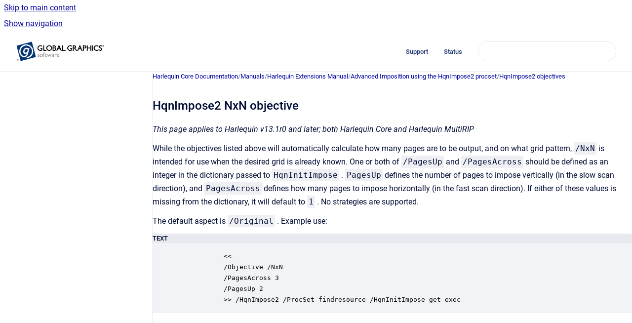

--- FILE ---
content_type: text/html
request_url: https://documentation.globalgraphics.com/hqnc/hqnimpose2-nxn-objective
body_size: 5954
content:
<!doctype html>
            
        
    
        
<html class="no-js" lang="en" data-vp-page-id="55746255" data-vp-page-template="article">
    
    
    
<head>
    <!--CDP_HEAD_START-->
        <!--CDP_HEAD_END-->
    <meta charset="utf-8">
    <meta http-equiv="x-ua-compatible" content="ie=edge">
    <meta name="viewport" content="width=device-width, initial-scale=1">
    <meta name="repository-base-url" content="../hqnc">
                <meta name="source-last-modified" content="2024-04-17T17:32Z">
    
    <meta name="Help Center Version"
          content="1.4">
    
        
    <link rel="icon" href="https://documentation.globalgraphics.com/__assets-a3ec48b6-6da3-40e2-b5c4-c679d9bff194/image/GG%20PLC%20logo%20mark.png">
    <link rel="apple-touch-icon" href="https://documentation.globalgraphics.com/__assets-a3ec48b6-6da3-40e2-b5c4-c679d9bff194/image/GG%20PLC%20logo%20mark.png">

            <link rel="canonical" href="https://documentation.globalgraphics.com/hqnc/hqnimpose2-nxn-objective">
                                            <link rel="alternate" hreflang="en" href="https://documentation.globalgraphics.com/hqnc/hqnimpose2-nxn-objective">

                                    <link rel="alternate" hreflang="x-default" href="https://documentation.globalgraphics.com/hqnc/hqnimpose2-nxn-objective">
                                        
    


<!-- HelpCenter config -->


                                                                                                                                                                                                                                                                                                                                                                                                                                                                                                                                                                                                                                
    
                                                    

    <!-- Primary Meta Tags -->
    <meta name="title" content="HqnImpose2 NxN objective">
            <meta name="description" content="This page applies to Harlequin v13.1r0 and later; both Harlequin Core and Harlequin MultiRIP While the objectives listed above will automatically c...">
    <meta property="og:description" content="This page applies to Harlequin v13.1r0 and later; both Harlequin Core and Harlequin MultiRIP While the objectives listed above will automatically c...">
    <meta property="twitter:description" content="This page applies to Harlequin v13.1r0 and later; both Harlequin Core and Harlequin MultiRIP While the objectives listed above will automatically c...">

        
    
    <!-- Open Graph / Facebook -->
    <meta property="og:type" content="website">
    <meta property="og:url" content="https://documentation.globalgraphics.com/hqnc/hqnimpose2-nxn-objective">
    <meta property="og:title" content="HqnImpose2 NxN objective">
    <meta property="og:image" content="https://documentation.globalgraphics.com/__assets-a3ec48b6-6da3-40e2-b5c4-c679d9bff194/image/GGLOGO3.png">


    <!-- Twitter -->
    <meta property="twitter:card" content="summary_large_image">
    <meta property="twitter:title" content="HqnImpose2 NxN objective">
    <meta property="twitter:image" content="https://documentation.globalgraphics.com/__assets-a3ec48b6-6da3-40e2-b5c4-c679d9bff194/image/GGLOGO3.png">

    
    <script>
        var hasCookieNotice = false;
        var usesCookieOptInStrategy = true;
        var cookieRelatedFeatures = [];

        function isSitePreview() {
            var previewStagingUrlMatcher = /\/~preview-([a-f0-9]{8}-[a-f0-9]{4}-[a-f0-9]{4}-[a-f0-9]{4}-[a-f0-9]{12})\//;
            return previewStagingUrlMatcher.test(window.location.href);
        }

        function hasSiteViewerGivenConsentForTracking() {
            try {
                return window.localStorage.getItem('shc-cookies') === 'enabled';
            } catch (e) {
                return false;
            }
        }

        function hasSiteViewerRefusedConsentForTracking() {
            try {
                return window.localStorage.getItem('shc-cookies') === 'disabled';
            } catch (e) {
                return false;
            }
        }

        function areCookiesEnabled() {
                        if (!hasCookieNotice) {
                return true;
            }

                        if (usesCookieOptInStrategy) {
                                if (hasSiteViewerGivenConsentForTracking()) {
                    return true;
                }
            } else {
                                if (!hasSiteViewerRefusedConsentForTracking()) {
                    return true;
                }
            }

            return false;
        }

        var registerCookieRelatedFeature = function (featureFunction) {

                                                
            if (typeof featureFunction === 'function') {
                cookieRelatedFeatures.push(featureFunction);
            }
        }

        var initializeCookieRelatedFeatures = function () {

                                    
            if (!areCookiesEnabled()) {
                return;
            }
            window.scrollHelpCenter.areCookiesEnabled = true;
            for (const cookieRelatedFeature of cookieRelatedFeatures) {
                try {
                    cookieRelatedFeature();
                } catch (e) {
                    console.error(e);
                }
            }
        }

        
        window.scrollHelpCenter = {
            collection: JSON.parse('{\"members\":[{\"name\":\"Harlequin Core Documentation\",\"prefix\":\"hqnc\"},{\"name\":\"Mako Documentation\",\"prefix\":\"mako\"},{\"name\":\"SmartDFE Documentation\",\"prefix\":\"sdfe\"},{\"name\":\"ScreenPro Documentation\",\"prefix\":\"spd\"}],\"currentContentSource\":{\"name\":\"Harlequin Core Documentation\",\"prefix\":\"hqnc\"}}'),
            source: {
                confluenceBaseUrl: 'https://hybridsoftwaregroup.atlassian.net/wiki',
                confluencePageId: '55746255',
                confluenceSpaceKey: 'HQNCD',
            },
            contentSourceKey: 'SPACE:HQNCD',
            siteKey: 'c88257b8-13a6-41b2-b524-34a9c2c4e473',
            customJsSrc: null,
            isSitePreview: isSitePreview(),
            areCookiesEnabled: areCookiesEnabled(),
            excludePageLabel: 'scroll-help-center-exclude-page',
            hasCookieNotice: hasCookieNotice,
            usesCookieOptInStrategy: usesCookieOptInStrategy,
            registerCookieRelatedFeature: registerCookieRelatedFeature,
            initializeCookieRelatedFeatures: initializeCookieRelatedFeatures,
            isPortal: false,
            isSearch: false,
            isError: false,
            isOverview: false,
            viewportLink: '../?l=en',
            relSiteRootPath: '../',
            siteInstanceId: 'a3ec48b6-6da3-40e2-b5c4-c679d9bff194',
            theme: {
                root: {
                    absoluteLink: '../?l=en'
                },
                header: {
                    displaySpaceName: false,
                    links: JSON.parse('[{\"url\":\"https:\/\/hybridsoftwaregroup.atlassian.net\/servicedesk\/customer\/portals\",\"text\":\"Support\"},{\"url\":\"https:\/\/status.hybridsoftware.group\/\",\"text\":\"Status\"}]'),
                    logo: {
                        url: '../__assets-a3ec48b6-6da3-40e2-b5c4-c679d9bff194/image/GGLOGO3.png',
                        alt: 'Global Graphics Documentation'
                    },
                },
                cookieNotice: {
                    display: false,
                    headingText: 'Cookie Notice',
                    descriptionText: 'Please read our privacy statement.',
                    link: {
                        url: '',
                        text: ''
                    }
                }
            },
            integrations: {
                jiraServiceDesk: {
                    key: ''
                },
                intercom: {
                    appId: ''
                },
                zendesk: {
                    url: ''
                },
                aiSearch: {
                    enabled: false
                }
            },
            repository: {
                link: '../hqnc',
                name: 'Harlequin Core Documentation'
            },
            versionLinksForPage: JSON.parse('null'),
            variantLinksForPage: JSON.parse('null'),
            languageLinksForPage: JSON.parse('[{\"displayName\":\"English\",\"code\":\"en\",\"toLanguageLink\":\"..\/hqnc\/hqnimpose2-nxn-objective\",\"fallback\":false}]'),
            defaultLanguageCode: 'en'        };
    </script>

    
            
    

    
        
    <link rel="stylesheet" href="../__theme/css/app--9d49c7a6f16d6f27f169.css">

    
            <link rel="stylesheet"
              id="theme-asset-custom-css"
              href="../__assets-a3ec48b6-6da3-40e2-b5c4-c679d9bff194/css/custom.css">
    
    
<style>
            :root {
                        --_vpt-INTERNAL-footer-background: #1a3370;
        --_vpt-INTERNAL-footer-foreground: #FFF;
        --_vpt-INTERNAL-header-background: #ffffff;
        --_vpt-INTERNAL-header-foreground: #1a3370;

        /* @deprecated */
        --vp-portal-banner-background-image: url('../../__assets-a3ec48b6-6da3-40e2-b5c4-c679d9bff194/image/banner-a-bg-2325x498.jpg');
        /* @deprecated */
        --vp-portal-banner-text-color: #FFF;
        /* @deprecated */
        --vp-space-banner-background-image: url('../../__assets-a3ec48b6-6da3-40e2-b5c4-c679d9bff194/image/banner-a-bg-2325x498.jpg');
        /* @deprecated */
        --vp-space-banner-text-color: #FFF;
    }
</style>

    <title>HqnImpose2 NxN objective</title>

        </head>
    <!-- pageid attribute is deprecated - please use data-vp-page-id on html element instead -->
    <body pageid="55746255" class="flex flex-col min-h-screen">
                    <div id="vp-js-cookies__notice"></div>
            <vp-a11y-skip-controller>
                <a class="vp-a11y-skip-trigger" href="#content">
                    <i18n-message i18nkey="navigation.skip.to.main.label">
                        Skip to main content
                    </i18n-message>
                </a>
            </vp-a11y-skip-controller>
            <button type="button" class="vp-a11y-skip-trigger vp-js-a11y-navigation-toggle">
                <i18n-message i18nkey="navigation.open.label">
                    Show navigation
                </i18n-message>
            </button>
        
        

<header data-vp-component="header" class="header hc-header-background-color">
    <div class="header__navigation relative">
        <div class="hc-header-background-color relative z-10" id="site-navigation">
            <div class="top-bar header__navigation--large vp-container hc-header-background-color hc-header-font-color">
                <div class="top-bar-left">
                    <ul class="flex flex-wrap flex-row gap-4 items-center relative m-0 p-0 list-none hc-header-background-color">
                        <li class="leading-none align-self-center header__navigation--logo">
                            <vp-localized-link>
                                <a href="../?l=en">
                                    <img src="../__assets-a3ec48b6-6da3-40e2-b5c4-c679d9bff194/image/GGLOGO3.png" alt="">
                                    <i18n-message class="sr-only" i18nKey="header.home.label">
                                        Go to homepage
                                    </i18n-message>
                                </a>
                            </vp-localized-link>
                        </li>
                                            </ul>
                </div>
                <div class="top-bar-right no-print">
                    <div class="header__navigation--large__menu hc-header-background-color">
                        <ul class="flex flex-row m-0 p-0 list-none render-links">
                            
    <li class="order-6 lg:order-2 render-links--link
                              render-links--link--border">
        <a href="https://hybridsoftwaregroup.atlassian.net/servicedesk/customer/portals"
           class="block px-4 py-3 hc-header-font-color"
           rel="noopener">
            Support
        </a>
    </li>
        <li class="order-6 lg:order-2 render-links--link
                              ">
        <a href="https://status.hybridsoftware.group/"
           class="block px-4 py-3 hc-header-font-color"
           rel="noopener">
            Status
        </a>
    </li>
                            </ul>
                                                                            <div class="my-auto list-none ml-4">
                                    

        
        
    
    <div
        data-vp-id="search-bar-placeholder"
        data-vp-component="search-bar"
        data-vp-variant=""
        class="vp-search-bar "
        aria-hidden="true"
    >
        <form
            action="/search.html"
            method="GET"
            class="vp-search-bar__input-container"
        >
            <div
                data-vp-component="search-input"
                data-vp-variant="border"
                class="vp-search-input vp-search-input--border"
            >
                <input
                    type="search"
                    autocomplete="off"
                    value=""
                    class="vp-search-input__input"
                    style="margin-right: 0;"
                >
            </div>
        </form>
    </div>

    
    <script data-vp-id="search-bar-config" type="application/json">
        {
            "hasContentSourceFilter": false,
            "hasQuickSearch": true,
            "variant": ""
        }
    </script>
                            </div>
                                            </div>

                    <button type="button" class="vp-js-header-search-toggle vp-button header__navigation--button hc-header-font-color">
                        <svg
                            data-vp-id="header-search-toggle-icon"
                            data-vp-component="icon"
                            xmlns="http://www.w3.org/2000/svg"
                            width="20"
                            height="20"
                            viewBox="0 0 20 20"
                            fill="none"
                            aria-hidden="true"
                        >
                            <path d="M8.99452 14.5C10.5121 14.5 11.809 13.9669 12.8854 12.9007C13.9618 11.8345 14.5 10.5361 14.5 9.00548C14.5 7.48794 13.9631 6.19097 12.8893 5.11458C11.8155 4.03819 10.519 3.5 9 3.5C7.46786 3.5 6.16816 4.0369 5.1009 5.11071C4.03363 6.18453 3.5 7.48096 3.5 9C3.5 10.5321 4.0331 11.8318 5.09929 12.8991C6.1655 13.9664 7.46391 14.5 8.99452 14.5ZM9 16C8.02913 16 7.11974 15.816 6.27185 15.4479C5.42395 15.0799 4.68056 14.5799 4.04167 13.9479C3.40278 13.316 2.90278 12.576 2.54167 11.728C2.18056 10.88 2 9.97053 2 8.99956C2 8.04152 2.18403 7.13542 2.55208 6.28125C2.92014 5.42708 3.41864 4.68387 4.04758 4.0516C4.67653 3.41935 5.41569 2.91935 6.26508 2.5516C7.11449 2.18387 8.02548 2 8.99806 2C9.95769 2 10.8646 2.18403 11.7188 2.55208C12.5729 2.92014 13.316 3.42014 13.9479 4.05208C14.5799 4.68403 15.0799 5.42612 15.4479 6.27835C15.816 7.13058 16 8.0381 16 9.00094C16 9.83365 15.8615 10.6213 15.5846 11.3638C15.3078 12.1062 14.9254 12.7836 14.4375 13.3958L18 16.9583L16.9375 18L13.375 14.4583C12.7668 14.9459 12.0939 15.3247 11.3564 15.5948C10.6188 15.8649 9.83333 16 9 16Z" fill="currentColor"></path>
                        </svg>
                        <i18n-message class="sr-only" i18nKey="search.form.show.label"></i18n-message>
                    </button>
                </div>
            </div>
        </div>
    </div>
</header>

        <div class="flex flex-col flex-grow hc-main-wrapper">
                            


<div class="vp-article vp-container article">
    <div class="vp-article__aside-left no-print">
        <div id="vp-js-desktop__navigation" class="vp-article__aside-left__inner"></div>
    </div>

    <main id="article-content" class="vp-article__content-panel">
                    
    <i18n-message i18nkey="breadcrumb.label" attribute="aria-label" class="vp-breadcrumbs__wrapper">
        <nav class="vp-breadcrumbs" aria-label="Breadcrumb" role="navigation">
            <div class="breadcrumbs-wrapper">
                <ol class="breadcrumbs breadcrumbs--fit-content">
                                            <li>
                                                            <a href="../hqnc/" rel="prev">Harlequin Core Documentation</a>
                                                                                        <span aria-hidden="true">/</span>
                                                    </li>
                                            <li>
                                                            <a href="../hqnc/manuals" rel="prev" class="js-breadcrumbs-truncate">Manuals</a>
                                                                                        <span aria-hidden="true">/</span>
                                                    </li>
                                            <li>
                                                            <a href="../hqnc/harlequin-extensions-manual" rel="prev" class="js-breadcrumbs-truncate">Harlequin Extensions Manual</a>
                                                                                        <span aria-hidden="true">/</span>
                                                    </li>
                                            <li>
                                                            <a href="../hqnc/advanced-imposition-using-the-hqnimpose2-procset" rel="prev" class="js-breadcrumbs-truncate">Advanced Imposition using the HqnImpose2 procset</a>
                                                                                        <span aria-hidden="true">/</span>
                                                    </li>
                                            <li>
                                                            <a href="../hqnc/hqnimpose2-objectives" rel="prev" class="js-breadcrumbs-truncate">HqnImpose2 objectives</a>
                                                                                </li>
                                    </ol>
            </div>
        </nav>
    </i18n-message>
                        <div id="content" class="vp-a11y-skip-target" tabindex="-1"></div>
                    <div class="vp-article__aside-right no-print">
                <vp-toc data-vp-component="toc" for="main-content">
                    <vp-a11y-skip-controller slot="afterbegin">
                        <a class="vp-a11y-skip-trigger"  href="#article-inner-content">
                            <i18n-message i18nkey="navigation.skip.toc.label">
                                Skip table of contents
                            </i18n-message>
                        </a>
                    </vp-a11y-skip-controller>
                </vp-toc>
            </div>
                <div id="article-inner-content" class="vp-article__wrapper" tabindex="-1">
            <header class="article-header">
                <!-- CSS class article__heading is deprecated and will be removed in the future -->
                <h1 class="vp-article__heading article__heading"><span>HqnImpose2 NxN objective</span></h1>
            </header>

            <section id="main-content" class="vp-article__content wiki-content article__content">
                    <p>
</p>
<p><em>This page applies to Harlequin v13.1r0 and later; both Harlequin Core and Harlequin MultiRIP</em>
</p>
<p></p>
<p>While the objectives listed above will automatically calculate how many pages are to be output, and on what grid pattern, <code>/NxN</code>
 is intended for use when the desired grid is already known. One or both of <code>/PagesUp</code>
 and <code>/PagesAcross</code>
 should be defined as an integer in the dictionary passed to <code>HqnInitImpose</code>
. <code>PagesUp</code>
 defines the number of pages to impose vertically (in the slow scan direction), and <code>PagesAcross</code>
 defines how many pages to impose horizontally (in the fast scan direction). If either of these values is missing from the dictionary, it will default to <code>1</code>
. No strategies are supported.</p>
<p>The default aspect is <code>/Original</code>
. Example use:</p>
<p></p><div class="code-macro">
        <div class="code-macro__language">
        <span>TEXT</span>
    </div>
    <pre><code class="line-numbers language-text">            &lt;&lt;
            /Objective /NxN
            /PagesAcross 3
            /PagesUp 2
            &gt;&gt; /HqnImpose2 /ProcSet findresource /HqnInitImpose get exec</code></pre>
</div><p></p>

        
<div class="table-overlay full reveal article__content" data-vp-id="js-table-overlay">
    <i18n-message i18nkey="modal.cta.close.label" attribute="title">
        <button class="close-button table-overlay__close"
                data-close
                title="Close modal"
                type="button">
            <span aria-hidden="true">&times;</span>
        </button>
    </i18n-message>
    <div class="table-overlay__content"></div>
</div>

                            </section>

                    </div>
    </main>
</div>
                    </div>

        
    
<footer data-vp-component="footer" class="footer hc-footer-background-color">
    <div class="grid lg:flex footer--alignment hc-footer-font-color vp-container">
                    <div class="flex hc-footer-font-color">
                <img src="../__theme/footer-logo--f92dd2820b24ad5bb8be.svg" class="footer__logo" alt="">
            </div>
                <div class="grid">
            <div class="footer__links">
                            </div>
                <ul class="footer__attribution-line--copyright hc-footer-font-color">
                    <li>
                    <i18n-message i18nkey="footer.copyright.label" options='{ "date": "2026", "by": "Hybrid Software Group PLC" }'>
                        Copyright &copy; 2026 Hybrid Software Group PLC
                    </i18n-message>
                    </li>
                    <li>
                        <span aria-hidden="true">&bull;</span>
                        <i18n-message i18nkey="footer.poweredBy.label">Powered by</i18n-message>
                        &#32;
                        <a
                            href="https://www.k15t.com/go/scroll-viewport-cloud-help-center"
                            rel="noopener nofollow"
                        >
                            Scroll Viewport
                        </a>
                        &#32;
                        &#38;
                        &#32;
                        <a
                            href="https://www.atlassian.com/software/confluence"
                            rel="noopener nofollow"
                        >
                            Atlassian Confluence
                        </a>
                    </li>
                    <li id="vp-js-cookies__reset-link"></li>
                </ul>
                    </div>
    </div>
</footer>

        
    
    
        
        
            
    
                
                
                
        
        <div id="vp-js-mobile__navigation"></div>

                            <div class="vp-error-log">
                <div class="vp-error-log__backdrop"></div>
                <div class="vp-error-log__modal">
                    <div class="vp-error-log__header">
                        <i18n-message i18nkey="preview.errorLog.header.label" ns="common">
                            JavaScript errors detected
                        </i18n-message>
                    </div>
                    <div class="vp-error-log__content">
                        <p>
                            <i18n-message i18nkey="preview.errorLog.content.0" ns="common">
                                Please note, these errors can depend on your browser setup.
                            </i18n-message>
                        </p>
                        <ul data-error-log-list>
                            <template class="vp-error-log__item--template">
                                <li></li>
                            </template>
                        </ul>
                        <p>
                            <i18n-message i18nkey="preview.errorLog.content.1" ns="common">
                                If this problem persists, please contact our support.
                            </i18n-message>
                        </p>
                    </div>
                    <div class="vp-error-log__footer">
                        <a class="vp-button vp-button--primary" href="https://k15t.jira.com/servicedesk/customer/portal/3" rel="noopener">
                            <i18n-message i18nkey="preview.errorLog.cta.support.label" ns="common">
                                Contact Support
                            </i18n-message>
                        </a>
                        <a class="vp-button vp-button--secondary" id="error-log-close-button" tabindex="0">
                            <i18n-message i18nkey="preview.errorLog.cta.close.label" ns="common">
                                Close
                            </i18n-message>
                        </a>
                    </div>
                </div>
            </div>
        
        <script>
            (function() {
                // set the inapphelp attributes as early as possible to avoid flashing content that should be hidden
                const searchParams = new URL(location.href).searchParams;

                if (searchParams.get('inAppHelp') === 'true') {
                    const inAppHelpClasses = ['vp-in-app-help'];

                    if (searchParams.get('title') === 'false') {
                        inAppHelpClasses.push('vp-in-app-help--no-title');
                    }

                    document.body.classList.add(...inAppHelpClasses);
                }
            }());
        </script>

        <script>
            if(!false) {
                window.scrollHelpCenter.initializeCookieRelatedFeatures();
            }
        </script>

        <script src="../__theme/js/app--e097f5305d0a99a7c40c.js"></script>
    </body>
</html>
